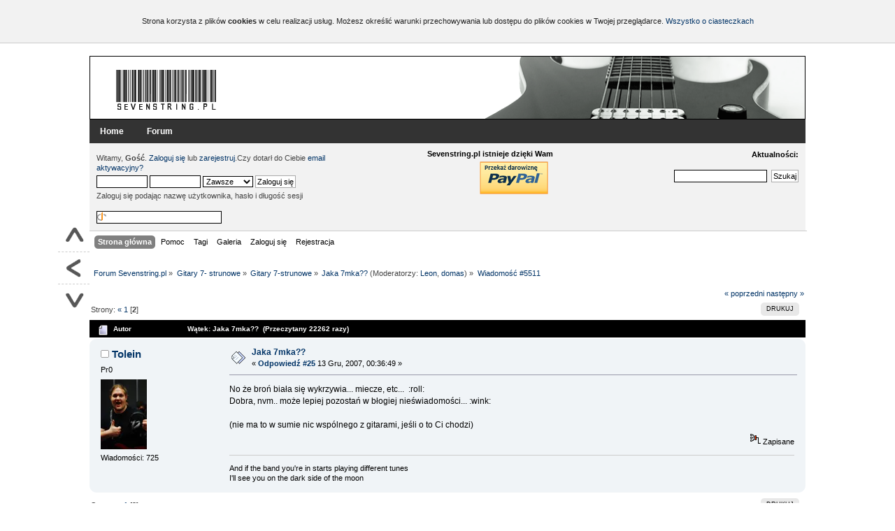

--- FILE ---
content_type: text/html; charset=UTF-8
request_url: http://forum.sevenstring.pl/index.php?topic=318.0;message=5511
body_size: 13345
content:
<!DOCTYPE html PUBLIC "-//W3C//DTD XHTML 1.0 Transitional//EN" "http://www.w3.org/TR/xhtml1/DTD/xhtml1-transitional.dtd">
<html xmlns="http://www.w3.org/1999/xhtml">
<head>
<link rel="stylesheet" type="text/css" href="http://forum.sevenstring.pl/Themes/Sevenstring-20/css/A.index.css,qfin20.pagespeed.cf.8Y8Y8ij8ZK.css"/>
<style media="only screen and (max-width: 800px)">div#wrapper{width:100%;min-width:475px}.donation{display:none}.avatar{display:none}div#upper_section div.user{width:49%}#upper_section div.news{width:50%}div.ads-bottom{display:none}#boardindex_table td.stats,#messageindex td.stats,#unread td.stats{display:none}#messageindex td.subject,#unread td.subject{width:50%}th#rec_stats{display:none}td.lastpost{width:40%}#sb_buttons{display:none}</style>
<style>table.table_list tbody.header td div.cat_bar{margin-bottom:-1px}</style>
<script src="http://ajax.googleapis.com/ajax/libs/jquery/1.9.1/jquery.min.js"></script>
<script src="http://forum.sevenstring.pl/Themes/default,_scripts,_script.js,qfin20+Sevenstring-20,_scripts,_theme.js,qfin20.pagespeed.jc.GlSG4Uq2K_.js"></script><script>eval(mod_pagespeed_OFaLx8zlKw);</script>
<script>eval(mod_pagespeed_769773pT5Q);</script>
<script type="text/javascript">var smf_theme_url="http://forum.sevenstring.pl/Themes/Sevenstring-20";var smf_default_theme_url="http://forum.sevenstring.pl/Themes/default";var smf_images_url="http://forum.sevenstring.pl/Themes/Sevenstring-20/images";var smf_scripturl="http://forum.sevenstring.pl/index.php?PHPSESSID=7392bb206f05fbdd0ea3bde22417611c&amp;";var smf_iso_case_folding=false;var smf_charset="UTF-8";var ajax_notification_text="Ładowanie...";var ajax_notification_cancel_text="Anuluj";</script>
<meta http-equiv="Content-Type" content="text/html; charset=UTF-8"/>
<meta name="description" content="Jaka 7mka??- Forum Sevenstring.pl"/>
<meta name="keywords" content="forum gitarowe, sevenstring, gitara, sevenstring, seven, strun, siedem, ośmiostrunowa, siedmiostrunowa, muzyka,     przystawki, PAS, merlin, struny, metal, wzmacniacz, efekt, low tuning, niski, strój"/>
<title>Jaka 7mka??- Forum Sevenstring.pl</title>
<meta property="og:title" content="Jaka 7mka??- Forum Sevenstring.pl"/>
<meta property="og:site_name" content="Sevenstring.pl"/>
<meta property="og:description" content="Forum gitarowe siedmio, ośmio i więcej strunowców..."/>
<meta name="robots" content="noindex"/>
<link rel="canonical" href="http://forum.sevenstring.pl/index.php?topic=318.25"/>
<link rel="help" href="http://forum.sevenstring.pl/index.php?action=help;PHPSESSID=7392bb206f05fbdd0ea3bde22417611c"/>
<link rel="search" href="http://forum.sevenstring.pl/index.php?action=search;PHPSESSID=7392bb206f05fbdd0ea3bde22417611c"/>
<link rel="contents" href="http://forum.sevenstring.pl/index.php?PHPSESSID=7392bb206f05fbdd0ea3bde22417611c"/>
<link rel="alternate" type="application/rss+xml" title="Forum Sevenstring.pl - RSS" href="http://forum.sevenstring.pl/index.php?type=rss;action=.xml;PHPSESSID=7392bb206f05fbdd0ea3bde22417611c"/>
<link rel="index" href="http://forum.sevenstring.pl/gitary-7-strunowe/?PHPSESSID=7392bb206f05fbdd0ea3bde22417611c"/>
<script src="http://forum.sevenstring.pl/Themes/default/scripts/facebox/jquery.js+facebox.js.pagespeed.jc.qQgekHblUa.js"></script><script>eval(mod_pagespeed_6W_770ksLr);</script>
<script>eval(mod_pagespeed_6ER7Te3hYl);</script>
<style media="screen">#facebox{position:absolute;top:0;left:0;z-index:100;text-align:left}#facebox .popup{position:relative;border:3px solid rgba(0,0,0,0);-webkit-border-radius:5px;-moz-border-radius:5px;border-radius:5px;-webkit-box-shadow:0 0 18px rgba(0,0,0,.4);-moz-box-shadow:0 0 18px rgba(0,0,0,.4);box-shadow:0 0 18px rgba(0,0,0,.4)}#facebox .content{display:table;width:370px;padding:10px;background:#fff;-webkit-border-radius:4px;-moz-border-radius:4px;border-radius:4px}#facebox .content>p:first-child{margin-top:0}#facebox .content>p:last-child{margin-bottom:0}#facebox .close{position:absolute;top:5px;right:5px;padding:2px;background:#fff}#facebox .close img{opacity:.3}#facebox .close:hover img{opacity:1.0}#facebox .loading{text-align:center}#facebox .image{text-align:center}#facebox img{border:0;margin:0}#facebox_overlay{position:fixed;top:0;left:0;height:100%;width:100%}.facebox_hide{z-index:-100}.facebox_overlayBG{background-color:#000;z-index:99}</style>
<script type="text/javascript">jQuery(document).ready(function($){$('a[rel*=facebox]').facebox({loadingImage:'http://forum.sevenstring.pl/Themes/default/scripts/facebox/loading.gif',closeImage:'http://forum.sevenstring.pl/Themes/default/scripts/facebox/closelabel.png',})})
var total_likes_topic=0;var only_first_post=0;function like(msg_id,likes){if(!window.XMLHttpRequest)return true;var likers="list_of_likers_"+msg_id;var boton_like="like_"+msg_id;var boton_unlike="unlike_"+msg_id;ajax_indicator(true);if(!window.XMLHttpRequest)return true;request=new XMLHttpRequest();request.onreadystatechange=function(){if(request.readyState!=4)return;else if(request.responseText!=null&&request.status==200){if(request.responseText.substr(0,6)!="ERROR:"){document.getElementById(likers).style.display="";setInnerHTML(document.getElementById(likers),request.responseText);document.getElementById(boton_like).style.display="none";document.getElementById(boton_unlike).style.display="inline";}else
alert(request.responseText.substr(7));ajax_indicator(false);return true;}else{return false;}}
var url=";ajax;";if(likes!=0)url+="box";request.open("GET",smf_scripturl+"?action=like;topic=318;msg="+msg_id+url,true);request.send(null);return!request;}</script>
<style id="editor_css">.editor{width:100%;max-width:100%;min-width:100%}.editor,.rich_editor_frame{border:1px solid gray;padding:2px!important;margin:0}.rich_editor_frame{background:#fff}.richedit_resize{height:5px;font-size:0;background:#eee url(Themes/default/images/bbc/xresize-handle.gif.pagespeed.ic.Ne55qSyNtZ.webp) no-repeat 50% 1px;border:1px solid #ddd;border-top-width:0;cursor:s-resize;width:100%;padding:0 2px}</style>
<script type="text/javascript">var smf_smileys_url='http://forum.sevenstring.pl/Smileys/classic';var oEditorStrings={wont_work:'Twoja przeglądarka nie obsługuję zaawansowanego edytora tekstu.',func_disabled:'Twoja przeglądarka nie współpracuje z tą funkcją.',prompt_text_email:'Wpisz adres email.',prompt_text_ftp:'Wpisz adres ftp.',prompt_text_url:'Wpisz adres URL.',prompt_text_img:'Wpisz lokalizację obrazka'}</script>
<script type="text/javascript" src="http://forum.sevenstring.pl/Themes/default/scripts/editor.js,qfin20.pagespeed.jm.NAkGlXVy0m.js"></script>
<link href="http://forum.sevenstring.pl/android-app://com.quoord.tapatalkpro.activity/tapatalk/forum.sevenstring.pl/?location=topic&amp;fid=41&amp;tid=318&amp;perpage=25&amp;page=0.96153846153846&amp;channel=google-indexing" rel="alternate"/>
<link href="http://forum.sevenstring.pl/ios-app://307880732/tapatalk/forum.sevenstring.pl/?location=topic&amp;fid=41&amp;tid=318&amp;perpage=25&amp;page=0.96153846153846&amp;channel=google-indexing" rel="alternate"/>
<link href="https://groups.tapatalk-cdn.com/static/manifest/manifest.json" rel="manifest">
<meta name="apple-itunes-app" content="app-id=307880732, affiliate-data=at=10lR7C, app-argument=tapatalk://forum.sevenstring.pl/?location=topic&fid=41&tid=318&perpage=25&page=0.96153846153846"/>
<script type="text/javascript">var smf_avatarMaxWidth=100;var smf_avatarMaxHeight=100;window.addEventListener("load",smf_avatarResize,false);</script>
</head>
<body><div id="cookie-bar"><p>Strona korzysta z plików <strong>cookies</strong> w celu realizacji usług. Możesz określić warunki przechowywania lub dostępu do plików cookies w Twojej przeglądarce.
<a href="http://wszystkoociasteczkach.pl/">Wszystko o ciasteczkach </a> </p>
</div><div id="wrapper">
<div style="text-align:center; padding:auto ; margin: -7px auto 5px auto;">
</div>
<div id="p-head" class="nofloat">
<div class="branding">
<h1 id="logo"><a href="http://forum.sevenstring.pl//" title="Forum Sevenstring.pl">Forum Sevenstring.pl</a></h1>
</div>
</div>
<div id="main-navigation" class="nofloat">
<div id="primary-menu" class="last">
<ul class="links"><li class="menu-61 active-trail first active"><a href="http://forum.sevenstring.pl/" class="active">Home</a></li>
<li><a href="http://forum.sevenstring.pl">Forum</a></li>
</ul>	</div>
</div>
<div id="header"><div>
<div id="upper_section" class="middletext">
<div class="user">
<script type="text/javascript" src="http://forum.sevenstring.pl/Themes/default/scripts/sha1.js.pagespeed.jm.nD5dkCcp-0.js"></script>
<form id="guest_form" action="http://forum.sevenstring.pl/index.php?action=login2;PHPSESSID=7392bb206f05fbdd0ea3bde22417611c" method="post" accept-charset="UTF-8" onsubmit="hashLoginPassword(this, '773dd0e6a5c266a537e16ecf8a4c662f');">
<div class="info">Witamy, <strong>Gość</strong>. <a href="http://forum.sevenstring.pl/index.php?action=login;PHPSESSID=7392bb206f05fbdd0ea3bde22417611c">Zaloguj się</a> lub <a href="http://forum.sevenstring.pl/index.php?action=register;PHPSESSID=7392bb206f05fbdd0ea3bde22417611c">zarejestruj</a>.Czy dotarł do Ciebie <a href="http://forum.sevenstring.pl/index.php?action=activate;PHPSESSID=7392bb206f05fbdd0ea3bde22417611c">email aktywacyjny?</a></div>
<input type="text" name="user" size="10" class="input_text"/>
<input type="password" name="passwrd" size="10" class="input_password"/>
<select name="cookielength">
<option value="60">1 Godzina</option>
<option value="1440">1 Dzień</option>
<option value="10080">1 Tydzień</option>
<option value="43200">1 Miesiąc</option>
<option value="-1" selected="selected">Zawsze</option>
</select>
<input type="submit" value="Zaloguj się" class="button_submit"/><br/>
<div class="info">Zaloguj się podając nazwę użytkownika, hasło i długość sesji</div>
<br/><input type="text" name="openid_identifier" id="openid_url" size="25" class="input_text openid_login"/>
<input type="hidden" name="hash_passwrd" value=""/><input type="hidden" name="a140c9d524a5" value="773dd0e6a5c266a537e16ecf8a4c662f"/>
</form>
</div><div class="donation"><h4 class="small">Sevenstring.pl istnieje dzięki Wam </h4>
<form action="https://www.paypal.com/cgi-bin/webscr" method="post">
<input type="hidden" name="cmd" value="_s-xclick">
<input type="hidden" name="encrypted" value="-----BEGIN [base64]/[base64]/gmyT7/OZ4o6/htkVvYvgZafJGOz+Zk5v03ePRYprV0p/[base64]/ETMS1ycjtkpkvjXZe9k+6CieLuLsPumsJ7QC1odNz3sJiCbs2wC0nLE0uLGaEtXynIgRqIddYCHx88pb5HTXv4SZeuv0Rqq4+axW9PLAAATU8w04qqjaSXgbGLP3NmohqM6bV9kZZwZLR/klDaQGo1u9uDb9lr4Yn+rBQIDAQABo4HuMIHrMB0GA1UdDgQWBBSWn3y7xm8XvVk/UtcKG+wQ1mSUazCBuwYDVR0jBIGzMIGwgBSWn3y7xm8XvVk/[base64]/zANBgkqhkiG9w0BAQUFAAOBgQCBXzpWmoBa5e9fo6ujionW1hUhPkOBakTr3YCDjbYfvJEiv/2P+IobhOGJr85+XHhN0v4gUkEDI8r2/rNk1m0GA8HKddvTjyGw/XqXa+LSTlDYkqI8OwR8GEYj4efEtcRpRYBxV8KxAW93YDWzFGvruKnnLbDAF6VR5w/[base64]/y48PaT6S0jZ0jXLFQYyKqiCqgrWevhJRWQWtCS+fMKc4nigPivRquhI9F5orqL57kDu5FRfetbHq6dWtVrFhxcPWv5v5ej0/QzA85OInMUGVZPQvN5ojzmX0EBoMa8fNQ03F/3AnZJlOosa3Qh1pTuF6Ahyvw5rTtw==-----END PKCS7-----
">
<input type="image" src="http://forum.sevenstring.pl/Themes/Sevenstring-20/images/xpaypal.png.pagespeed.ic.UKf0Ii5MzR.webp" border="0" name="submit" alt="PayPal - pÅ‚aÄ‡ wygodnie i bezpiecznie" style="border:none;background-color:transparent;">
<img alt="" border="0" src="https://www.paypal.com/pl_PL/i/scr/pixel.gif" width="1" height="1">
</form>
</div>
<div class="news normaltext"> <div class="news-container">
<h2>Aktualności: </h2>
<p></p></div>
<form id="search_form" action="http://forum.sevenstring.pl/index.php?action=search2;PHPSESSID=7392bb206f05fbdd0ea3bde22417611c" method="post" accept-charset="UTF-8">
<input type="text" name="search" value="" class="input_text"/>&nbsp;
<input type="submit" name="submit" value="Szukaj" class="button_submit"/>
<input type="hidden" name="advanced" value="0"/>
<input type="hidden" name="topic" value="318"/></form>
</div>
</div>
<script type="text/javascript">var oMainHeaderToggle=new smc_Toggle({bToggleEnabled:true,bCurrentlyCollapsed:false,aSwappableContainers:['upper_section'],aSwapImages:[{sId:'upshrink',srcExpanded:smf_images_url+'/upshrink.png',altExpanded:'Zmniejsz lub zwiększ nagłówek.',srcCollapsed:smf_images_url+'/upshrink2.png',altCollapsed:'Zmniejsz lub zwiększ nagłówek.'}],oThemeOptions:{bUseThemeSettings:false,sOptionName:'collapse_header',sSessionVar:'a140c9d524a5',sSessionId:'773dd0e6a5c266a537e16ecf8a4c662f'},oCookieOptions:{bUseCookie:true,sCookieName:'upshrink'}});</script>
<div id="main_menu">
<ul class="dropmenu" id="menu_nav">
<li id="button_home">
<a class="active firstlevel" href="http://forum.sevenstring.pl/index.php?PHPSESSID=7392bb206f05fbdd0ea3bde22417611c">
<span class="last firstlevel">Strona główna</span>
</a>
</li>
<li id="button_help">
<a class="firstlevel" href="http://forum.sevenstring.pl/index.php?action=help;PHPSESSID=7392bb206f05fbdd0ea3bde22417611c">
<span class="firstlevel">Pomoc</span>
</a>
</li>
<li id="button_tags">
<a class="firstlevel" href="http://forum.sevenstring.pl/index.php?action=tags;PHPSESSID=7392bb206f05fbdd0ea3bde22417611c">
<span class="firstlevel">Tagi</span>
</a>
</li>
<li id="button_media">
<a class="firstlevel" href="http://forum.sevenstring.pl/index.php?action=media;PHPSESSID=7392bb206f05fbdd0ea3bde22417611c">
<span class="firstlevel">Galeria</span>
</a>
</li>
<li id="button_login">
<a class="firstlevel" href="http://forum.sevenstring.pl/index.php?action=login;PHPSESSID=7392bb206f05fbdd0ea3bde22417611c">
<span class="firstlevel">Zaloguj się</span>
</a>
</li>
<li id="button_register">
<a class="firstlevel" href="http://forum.sevenstring.pl/index.php?action=register;PHPSESSID=7392bb206f05fbdd0ea3bde22417611c">
<span class="last firstlevel">Rejestracja</span>
</a>
</li>
</ul>
</div>
<br class="clear"/>
</div></div>
<div id="content_section"><div class="frame">
<div id="main_content_section">
<div class="navigate_section">
<ul>
<li>
<a href="http://forum.sevenstring.pl/index.php?PHPSESSID=7392bb206f05fbdd0ea3bde22417611c"><span>Forum Sevenstring.pl</span></a> &#187;
</li>
<li>
<a href="http://forum.sevenstring.pl/index.php?PHPSESSID=7392bb206f05fbdd0ea3bde22417611c#c1"><span>Gitary 7- strunowe</span></a> &#187;
</li>
<li>
<a href="http://forum.sevenstring.pl/gitary-7-strunowe/?PHPSESSID=7392bb206f05fbdd0ea3bde22417611c"><span>Gitary 7-strunowe</span></a> &#187;
</li>
<li>
<a href="http://forum.sevenstring.pl/index.php?topic=318.0;PHPSESSID=7392bb206f05fbdd0ea3bde22417611c"><span>Jaka 7mka??</span></a> (Moderatorzy: <a href="http://forum.sevenstring.pl/index.php?action=profile;u=9;PHPSESSID=7392bb206f05fbdd0ea3bde22417611c" title="Moderator działu">Leon</a>, <a href="http://forum.sevenstring.pl/index.php?action=profile;u=560;PHPSESSID=7392bb206f05fbdd0ea3bde22417611c" title="Moderator działu">domas</a>) &#187;
</li>
<li class="last">
<a href="http://forum.sevenstring.pl/index.php?topic=318;message=5511;PHPSESSID=7392bb206f05fbdd0ea3bde22417611c"><span>Wiadomość #5511</span></a>
</li>
</ul>
</div>
<div id="float-nav">
<a href="#p-head" id="up">Do góry</a>
<a href="javascript:history.back()" id="back">Powrót</a>
<a href="#lastPost" id="down">Na dół</a>
</div>
<a id="top"></a>
<a id="msg5511"></a>
<div class="pagesection">
<div class="nextlinks"><a href="http://forum.sevenstring.pl/index.php?topic=318.0;prev_next=prev;PHPSESSID=7392bb206f05fbdd0ea3bde22417611c#new">&laquo; poprzedni</a> <a href="http://forum.sevenstring.pl/index.php?topic=318.0;prev_next=next;PHPSESSID=7392bb206f05fbdd0ea3bde22417611c#new">następny &raquo;</a></div>
<div class="buttonlist floatright">
<ul>
<li><a class="button_strip_print" href="http://forum.sevenstring.pl/index.php?action=printpage;topic=318.0;PHPSESSID=7392bb206f05fbdd0ea3bde22417611c" rel="new_win nofollow"><span class="last">Drukuj</span></a></li>
</ul>
</div>
<div class="pagelinks floatleft">Strony: <a class="navPages" href="http://forum.sevenstring.pl/index.php?topic=318.0;PHPSESSID=7392bb206f05fbdd0ea3bde22417611c">&laquo;</a> <a class="navPages" href="http://forum.sevenstring.pl/index.php?topic=318.0;PHPSESSID=7392bb206f05fbdd0ea3bde22417611c">1</a> [<strong>2</strong>] </div>
</div>
<div id="forumposts">
<div class="cat_bar">
<h3 class="catbg">
<img src="[data-uri]" align="bottom" alt=""/>
<span id="author">Autor</span>
Wątek: Jaka 7mka?? &nbsp;(Przeczytany 22262 razy)
</h3>
</div>
<form action="http://forum.sevenstring.pl/index.php?action=quickmod2;topic=318.25;PHPSESSID=7392bb206f05fbdd0ea3bde22417611c" method="post" accept-charset="UTF-8" name="quickModForm" id="quickModForm" style="margin: 0;" onsubmit="return oQuickModify.bInEditMode ? oQuickModify.modifySave('773dd0e6a5c266a537e16ecf8a4c662f', 'a140c9d524a5') : false">
<div id="ajax_quick_reply_top" style="display:none;"></div>
<div class="windowbg2">
<span class="topslice"><span></span></span>
<div class="post_wrapper">
<div class="poster">
<h4>
<img src="[data-uri]" alt="Offline"/>
<a href="http://forum.sevenstring.pl/index.php?action=profile;u=407;PHPSESSID=7392bb206f05fbdd0ea3bde22417611c" title="Zobacz profil Tolein">Tolein</a>
</h4>
<ul class="reset smalltext" id="msg_5511_extra_info">
<li class="postgroup">Pr0</li>
<li class="avatar">
<a href="http://forum.sevenstring.pl/index.php?action=profile;u=407;PHPSESSID=7392bb206f05fbdd0ea3bde22417611c">
<img class="avatar" src="[data-uri]" alt=""/>
</a>
</li>
<li class="postcount">Wiadomości: 725</li>
<li class="profile">
<ul>
</ul>
</li>
</ul>
</div>
<div class="postarea">
<div class="flow_hidden">
<div class="keyinfo">
<div class="messageicon">
<img src="[data-uri]" alt=""/>
</div>
<h5 id="subject_5511">
<a href="http://forum.sevenstring.pl/index.php?topic=318.msg5511;PHPSESSID=7392bb206f05fbdd0ea3bde22417611c#msg5511" rel="nofollow">Jaka 7mka??</a>
</h5>
<div class="smalltext">&#171; <strong><a href="http://forum.sevenstring.pl/index.php?topic=318.0;message=5511;PHPSESSID=7392bb206f05fbdd0ea3bde22417611c">Odpowiedź #25</a></strong> 13 Gru, 2007, 00:36:49 &#187;</div>
<div id="msg_5511_quick_mod"></div>
</div>
</div>
<div class="post">
<div class="inner" id="msg_5511">No że broń biała się wykrzywia... miecze, etc... &nbsp;:roll: <br/>Dobra, nvm.. może lepiej pozostań w błogiej nieświadomości... :wink:<br/><br/>(nie ma to w sumie nic wspólnego z gitarami, jeśli o to Ci chodzi)</div>
</div>
</div>
<div class="moderatorbar">
<div class="smalltext modified" id="modified_5511">
</div>
<div class="smalltext reportlinks">
<img src="[data-uri]" alt=""/>
Zapisane
</div>
<span id="list_of_likers_5511"></span>
<div class="signature" id="msg_5511_signature">And if the band you're in starts playing different tunes<br/>I'll see you on the dark side of the moon</div>
</div>
</div>
<span class="botslice"><span></span></span>
</div>
<hr class="post_separator"/>
<div id="ajax_quick_reply_bottom" style="display:none;"></div>
</form>
</div>
<a id="lastPost"></a>
<div class="pagesection">
<div class="buttonlist floatright">
<ul>
<li><a class="button_strip_print" href="http://forum.sevenstring.pl/index.php?action=printpage;topic=318.0;PHPSESSID=7392bb206f05fbdd0ea3bde22417611c" rel="new_win nofollow"><span class="last">Drukuj</span></a></li>
</ul>
</div>
<div class="pagelinks floatleft">Strony: <a class="navPages" href="http://forum.sevenstring.pl/index.php?topic=318.0;PHPSESSID=7392bb206f05fbdd0ea3bde22417611c">&laquo;</a> <a class="navPages" href="http://forum.sevenstring.pl/index.php?topic=318.0;PHPSESSID=7392bb206f05fbdd0ea3bde22417611c">1</a> [<strong>2</strong>] </div>
<div class="nextlinks_bottom"><a href="http://forum.sevenstring.pl/index.php?topic=318.0;prev_next=prev;PHPSESSID=7392bb206f05fbdd0ea3bde22417611c#new">&laquo; poprzedni</a> <a href="http://forum.sevenstring.pl/index.php?topic=318.0;prev_next=next;PHPSESSID=7392bb206f05fbdd0ea3bde22417611c#new">następny &raquo;</a></div>
</div>
<div class="navigate_section">
<ul>
<li>
<a href="http://forum.sevenstring.pl/index.php?PHPSESSID=7392bb206f05fbdd0ea3bde22417611c"><span>Forum Sevenstring.pl</span></a> &#187;
</li>
<li>
<a href="http://forum.sevenstring.pl/index.php?PHPSESSID=7392bb206f05fbdd0ea3bde22417611c#c1"><span>Gitary 7- strunowe</span></a> &#187;
</li>
<li>
<a href="http://forum.sevenstring.pl/gitary-7-strunowe/?PHPSESSID=7392bb206f05fbdd0ea3bde22417611c"><span>Gitary 7-strunowe</span></a> &#187;
</li>
<li>
<a href="http://forum.sevenstring.pl/index.php?topic=318.0;PHPSESSID=7392bb206f05fbdd0ea3bde22417611c"><span>Jaka 7mka??</span></a> (Moderatorzy: <a href="http://forum.sevenstring.pl/index.php?action=profile;u=9;PHPSESSID=7392bb206f05fbdd0ea3bde22417611c" title="Moderator działu">Leon</a>, <a href="http://forum.sevenstring.pl/index.php?action=profile;u=560;PHPSESSID=7392bb206f05fbdd0ea3bde22417611c" title="Moderator działu">domas</a>) &#187;
</li>
<li class="last">
<a href="http://forum.sevenstring.pl/index.php?topic=318;message=5511;PHPSESSID=7392bb206f05fbdd0ea3bde22417611c"><span>Wiadomość #5511</span></a>
</li>
</ul>
</div>
<div id="moderationbuttons"></div>
<div class="plainbox" id="display_jump_to">&nbsp;</div>
<br class="clear"/>
<div class="cat_bar">
<h3 class="catbg">Related Topics</h3>
</div>
<div class="tborder topic_table" id="messageindex">
<table class="table_grid" cellspacing="0">
<thead>
<tr class="catbg">
<th scope="col" class="smalltext first_th" width="8%" colspan="2">&nbsp;</th>
<th scope="col" class="smalltext">Temat / Zaczęty przez</th>
<th scope="col" class="smalltext center" width="14%">Odpowiedzi</th>
<th scope="col" class="smalltext last_th" width="22%">Ostatnia wiadomość</th>
</tr>
</thead>
<tbody>
<tr>
<td class="icon1 windowbg">
<img src="[data-uri]" alt=""/>
</td>
<td class="icon2 windowbg">
<img src="[data-uri]" alt=""/>
</td>
<td class="subject windowbg2">
<div>
<span id="msg_153166"><a href="http://forum.sevenstring.pl/index.php?topic=11484.0;PHPSESSID=7392bb206f05fbdd0ea3bde22417611c">Przyzwoita 7mka do 2000-2500 (nie dla mnie :D)</a></span>
<p>Zaczęty przez <a href="http://forum.sevenstring.pl/index.php?action=profile;u=2463;PHPSESSID=7392bb206f05fbdd0ea3bde22417611c" title="Zobacz profil Tribunal">Tribunal</a>
<small id="pages153166">&#171; <a href="http://forum.sevenstring.pl/index.php?topic=11484.0;PHPSESSID=7392bb206f05fbdd0ea3bde22417611c">1</a> <a href="http://forum.sevenstring.pl/index.php?topic=11484.25;PHPSESSID=7392bb206f05fbdd0ea3bde22417611c">2</a> &#187;</small>
<small><a href="http://forum.sevenstring.pl/gitary-7-strunowe/?PHPSESSID=7392bb206f05fbdd0ea3bde22417611c">Gitary 7-strunowe</a></small>
</p>
</div>
</td>
<td class="stats windowbg">
26 Odpowiedzi
<br/>
14088 Wyświetleń
</td>
<td class="lastpost windowbg2">
<a href="http://forum.sevenstring.pl/index.php?topic=11484.msg153779;PHPSESSID=7392bb206f05fbdd0ea3bde22417611c#new"><img src="[data-uri]" alt="Ostatnia wiadomość" title="Ostatnia wiadomość"/></a>
28 Lip, 2011, 10:59:19<br/>
wysłana przez <a href="http://forum.sevenstring.pl/index.php?action=profile;u=2419;PHPSESSID=7392bb206f05fbdd0ea3bde22417611c">lewys777</a>
</td>
</tr>
<tr>
<td class="icon1 windowbg">
<img src="[data-uri]" alt=""/>
</td>
<td class="icon2 windowbg">
<img src="[data-uri]" alt=""/>
</td>
<td class="subject windowbg2">
<div>
<span id="msg_218473"><a href="http://forum.sevenstring.pl/index.php?topic=15013.0;PHPSESSID=7392bb206f05fbdd0ea3bde22417611c">6tka Schecter czy 7mka Flame?</a></span>
<p>Zaczęty przez <a href="http://forum.sevenstring.pl/index.php?action=profile;u=3140;PHPSESSID=7392bb206f05fbdd0ea3bde22417611c" title="Zobacz profil Tarlachan">Tarlachan</a>
<small id="pages218473"></small>
<small><a href="http://forum.sevenstring.pl/gitary-7-strunowe/?PHPSESSID=7392bb206f05fbdd0ea3bde22417611c">Gitary 7-strunowe</a></small>
</p>
</div>
</td>
<td class="stats windowbg">
16 Odpowiedzi
<br/>
7125 Wyświetleń
</td>
<td class="lastpost windowbg2">
<a href="http://forum.sevenstring.pl/index.php?topic=15013.msg218621;PHPSESSID=7392bb206f05fbdd0ea3bde22417611c#new"><img src="[data-uri]" alt="Ostatnia wiadomość" title="Ostatnia wiadomość"/></a>
20 Maj, 2012, 21:53:21<br/>
wysłana przez <a href="http://forum.sevenstring.pl/index.php?action=profile;u=2908;PHPSESSID=7392bb206f05fbdd0ea3bde22417611c">CmnD</a>
</td>
</tr>
<tr>
<td class="icon1 windowbg">
<img src="[data-uri]" alt=""/>
</td>
<td class="icon2 windowbg">
<img src="[data-uri]" alt=""/>
</td>
<td class="subject windowbg2">
<div>
<span id="msg_218474"><a href="http://forum.sevenstring.pl/index.php?topic=15014.0;PHPSESSID=7392bb206f05fbdd0ea3bde22417611c">6tka Schecter czy 7mka Flame?</a></span>
<p>Zaczęty przez <a href="http://forum.sevenstring.pl/index.php?action=profile;u=3140;PHPSESSID=7392bb206f05fbdd0ea3bde22417611c" title="Zobacz profil Tarlachan">Tarlachan</a>
<small id="pages218474"></small>
<small><a href="http://forum.sevenstring.pl/gitary-barytonowe-i-inne/?PHPSESSID=7392bb206f05fbdd0ea3bde22417611c">Gitary barytonowe i inne</a></small>
</p>
</div>
</td>
<td class="stats windowbg">
6 Odpowiedzi
<br/>
4221 Wyświetleń
</td>
<td class="lastpost windowbg2">
<a href="http://forum.sevenstring.pl/index.php?topic=15014.msg218906;PHPSESSID=7392bb206f05fbdd0ea3bde22417611c#new"><img src="[data-uri]" alt="Ostatnia wiadomość" title="Ostatnia wiadomość"/></a>
22 Maj, 2012, 10:55:09<br/>
wysłana przez <a href="http://forum.sevenstring.pl/index.php?action=profile;u=2799;PHPSESSID=7392bb206f05fbdd0ea3bde22417611c">glowa-glowa</a>
</td>
</tr>
<tr>
<td class="icon1 windowbg">
<img src="[data-uri]" alt=""/>
</td>
<td class="icon2 windowbg">
<img src="[data-uri]" alt=""/>
</td>
<td class="subject windowbg2">
<div>
<span id="msg_269345"><a href="http://forum.sevenstring.pl/index.php?topic=18210.0;PHPSESSID=7392bb206f05fbdd0ea3bde22417611c">Pierwsza w życiu 7mka - co i za ile? </a></span>
<p>Zaczęty przez <a href="http://forum.sevenstring.pl/index.php?action=profile;u=3770;PHPSESSID=7392bb206f05fbdd0ea3bde22417611c" title="Zobacz profil gos.sebastian">gos.sebastian</a>
<small id="pages269345">&#171; <a href="http://forum.sevenstring.pl/index.php?topic=18210.0;PHPSESSID=7392bb206f05fbdd0ea3bde22417611c">1</a> <a href="http://forum.sevenstring.pl/index.php?topic=18210.25;PHPSESSID=7392bb206f05fbdd0ea3bde22417611c">2</a> <a href="http://forum.sevenstring.pl/index.php?topic=18210.50;PHPSESSID=7392bb206f05fbdd0ea3bde22417611c">3</a> &#187;</small>
<small><a href="http://forum.sevenstring.pl/gitary-7-strunowe/?PHPSESSID=7392bb206f05fbdd0ea3bde22417611c">Gitary 7-strunowe</a></small>
</p>
</div>
</td>
<td class="stats windowbg">
56 Odpowiedzi
<br/>
22344 Wyświetleń
</td>
<td class="lastpost windowbg2">
<a href="http://forum.sevenstring.pl/index.php?topic=18210.msg270250;PHPSESSID=7392bb206f05fbdd0ea3bde22417611c#new"><img src="[data-uri]" alt="Ostatnia wiadomość" title="Ostatnia wiadomość"/></a>
09 Lut, 2013, 19:29:06<br/>
wysłana przez <a href="http://forum.sevenstring.pl/index.php?action=profile;u=2733;PHPSESSID=7392bb206f05fbdd0ea3bde22417611c">wiaderny</a>
</td>
</tr>
<tr>
<td class="icon1 windowbg">
<img src="[data-uri]" alt=""/>
</td>
<td class="icon2 windowbg">
<img src="[data-uri]" alt=""/>
</td>
<td class="subject windowbg2">
<div>
<span id="msg_417610"><a href="http://forum.sevenstring.pl/index.php?topic=31282.0;PHPSESSID=7392bb206f05fbdd0ea3bde22417611c">7mka z ruchomym mostem do ok. 1500 zł</a></span>
<p>Zaczęty przez <a href="http://forum.sevenstring.pl/index.php?action=profile;u=9553;PHPSESSID=7392bb206f05fbdd0ea3bde22417611c" title="Zobacz profil cdigitus">cdigitus</a>
<small id="pages417610"></small>
<small><a href="http://forum.sevenstring.pl/gitary-7-strunowe/?PHPSESSID=7392bb206f05fbdd0ea3bde22417611c">Gitary 7-strunowe</a></small>
</p>
</div>
</td>
<td class="stats windowbg">
6 Odpowiedzi
<br/>
4992 Wyświetleń
</td>
<td class="lastpost windowbg2">
<a href="http://forum.sevenstring.pl/index.php?topic=31282.msg417774;PHPSESSID=7392bb206f05fbdd0ea3bde22417611c#new"><img src="[data-uri]" alt="Ostatnia wiadomość" title="Ostatnia wiadomość"/></a>
23 Lut, 2017, 11:17:41<br/>
wysłana przez <a href="http://forum.sevenstring.pl/index.php?action=profile;u=9553;PHPSESSID=7392bb206f05fbdd0ea3bde22417611c">cdigitus</a>
</td>
</tr>
</table>
</div><br/>
<script type="text/javascript" src="http://forum.sevenstring.pl/Themes/default/scripts/topic.js.pagespeed.jm.MVkv06j2IS.js"></script>
<script type="text/javascript">var oQuickReply=new QuickReply({bDefaultCollapsed:false,bViewNewestFirst:0,iTopicId:318,iStart:25,sScriptUrl:smf_scripturl,sImagesUrl:"http://forum.sevenstring.pl/Themes/Sevenstring-20/images",sContainerId:"quickReplyOptions",sImageId:"quickReplyExpand",sImageCollapsed:"collapse.gif",sImageExpanded:"expand.gif",sJumpAnchor:"quickreply"});if('XMLHttpRequest'in window){var oQuickModify=new QuickModify({sScriptUrl:smf_scripturl,bShowModify:true,iTopicId:318,sTemplateBodyEdit:'\n\t\t\t\t\t\t\t\t<div id="quick_edit_body_container" style="width: 90%">\n\t\t\t\t\t\t\t\t\t<div id="error_box" style="padding: 4px;" class="error"><'+'/div>\n\t\t\t\t\t\t\t\t\t<textarea class="editor" name="message" rows="12" style="width: 100%; margin-bottom: 10px;" tabindex="1">%body%<'+'/textarea><br />\n\t\t\t\t\t\t\t\t\t<input type="hidden" name="a140c9d524a5" value="773dd0e6a5c266a537e16ecf8a4c662f" />\n\t\t\t\t\t\t\t\t\t<input type="hidden" name="topic" value="318" />\n\t\t\t\t\t\t\t\t\t<input type="hidden" name="msg" value="%msg_id%" />\n\t\t\t\t\t\t\t\t\t<div class="righttext">\n\t\t\t\t\t\t\t\t\t\t<input type="submit" name="post" value="Zapisz" tabindex="2" onclick="return oQuickModify.modifySave(\'773dd0e6a5c266a537e16ecf8a4c662f\', \'a140c9d524a5\');" accesskey="s" class="button_submit" />&nbsp;&nbsp;<input type="submit" name="cancel" value="Anuluj" tabindex="3" onclick="return oQuickModify.modifyCancel();" class="button_submit" />\n\t\t\t\t\t\t\t\t\t<'+'/div>\n\t\t\t\t\t\t\t\t<'+'/div>',sTemplateSubjectEdit:'<input type="text" style="width: 90%;" name="subject" value="%subject%" size="80" maxlength="80" tabindex="4" class="input_text" />',sTemplateBodyNormal:'%body%',sTemplateSubjectNormal:'<a hr'+'ef="http://forum.sevenstring.pl/index.php?PHPSESSID=7392bb206f05fbdd0ea3bde22417611c&amp;'+'?topic=318.msg%msg_id%#msg%msg_id%" rel="nofollow">%subject%<'+'/a>',sTemplateTopSubject:'Wątek: %subject% &nbsp;(Przeczytany 22262 razy)',sErrorBorderStyle:'1px solid red'});aJumpTo[aJumpTo.length]=new JumpTo({sContainerId:"display_jump_to",sJumpToTemplate:"<label class=\"smalltext\" for=\"%select_id%\">Skocz do:<"+"/label> %dropdown_list%",iCurBoardId:41,iCurBoardChildLevel:0,sCurBoardName:"Gitary 7-strunowe",sBoardChildLevelIndicator:"==",sBoardPrefix:"=> ",sCatSeparator:"-----------------------------",sCatPrefix:"",sGoButtonLabel:"Idź"});aIconLists[aIconLists.length]=new IconList({sBackReference:"aIconLists["+aIconLists.length+"]",sIconIdPrefix:"msg_icon_",sScriptUrl:smf_scripturl,bShowModify:true,iBoardId:41,iTopicId:318,sSessionId:"773dd0e6a5c266a537e16ecf8a4c662f",sSessionVar:"a140c9d524a5",sLabelIconList:"Ikona wiadomości",sBoxBackground:"transparent",sBoxBackgroundHover:"#ffffff",iBoxBorderWidthHover:1,sBoxBorderColorHover:"#adadad",sContainerBackground:"#ffffff",sContainerBorder:"1px solid #adadad",sItemBorder:"1px solid #ffffff",sItemBorderHover:"1px dotted gray",sItemBackground:"transparent",sItemBackgroundHover:"#e0e0f0"});}</script>
<script type="text/javascript">!window.jQuery&&document.write(unescape('%3Cscript src="http://code.jquery.com/jquery.min.js"%3E%3C/script%3E'));jQuery.noConflict();</script>
<script type="text/javascript" src="http://forum.sevenstring.pl/Themes/default/scripts/sisyphus.min.js.pagespeed.jm.AX1zHb-DXM.js"></script>
<script type="text/javascript">jQuery(document).ready(function(){jQuery("#postmodify").sisyphus();});</script>
</div>
</div></div>
<div id="footer_section">
<ul class="reset">
<li class="copyright">
<span class="smalltext" style="display: inline; visibility: visible; font-family: Verdana, Arial, sans-serif;"><a href="http://forum.sevenstring.pl/index.php?action=credits;PHPSESSID=7392bb206f05fbdd0ea3bde22417611c" title="Simple Machines Forum" target="_blank" class="new_win">SMF 2.0.19</a> |
<a href="http://www.simplemachines.org/about/smf/license.php" title="License" target="_blank" class="new_win">SMF &copy; 2011</a>, <a href="http://www.simplemachines.org" title="Simple Machines" target="_blank" class="new_win">Simple Machines</a><br/><a href="http://www.createaforum.com" target="_blank">Simple Audio Video Embedder</a> | <a href="http://www.smfpacks.com" title="SMFPacks home of SMFPacks Alerts Pro and other premium and free mods for SMF">Powered by SMFPacks Alerts Pro Mod</a> | <a href="http://www.smfpacks.com" title="SMFPacks home of SMFPacks Mentions Pro and other premium and free mods for SMF">Powered by SMFPacks Mentions Pro Mod</a>
</span></li>
<li><a id="button_xhtml" href="http://validator.w3.org/check?uri=referer" target="_blank" class="new_win" title="Prawidłowy XHTML 1.0!"><span>XHTML</span></a></li>
<li><a id="button_rss" href="http://forum.sevenstring.pl/index.php?action=.xml;type=rss;PHPSESSID=7392bb206f05fbdd0ea3bde22417611c" class="new_win"><span>RSS</span></a></li>
<li class="last"><a id="button_wap2" href="http://forum.sevenstring.pl/index.php?wap2;PHPSESSID=7392bb206f05fbdd0ea3bde22417611c" class="new_win"><span>WAP2</span></a></li>
</ul>
<p>Strona wygenerowana w 0.114 sekund z 28 zapytaniami.</p>
</div></div>
</body></html>

--- FILE ---
content_type: text/css
request_url: http://forum.sevenstring.pl/Themes/Sevenstring-20/css/A.index.css,qfin20.pagespeed.cf.8Y8Y8ij8ZK.css
body_size: 10607
content:
body{background:#fff none repeat scroll 0 0;font:78%/130% "Verdana","Arial","Helvetica",sans-serif;margin:0 auto;padding:15px 0}#leaderboard div.content{margin:0;float:left;margin-right:9px;padding:0;text-align:center}h1#logo a{display:block;width:188px;height:84px;background:url(http://forum.sevenstring.pl/Themes/Sevenstring-20/images/xlogo_white.png.pagespeed.ic.QdwAsVQNAi.webp) no-repeat;text-indent:-9999px;margin:5px 0 0 15px}#logo a{color:#222;text-decoration:none}div.nofloat{float:none;clear:both;margin-right:0}div.branding{border:1px solid #000;background:#fff url(http://forum.sevenstring.pl/Themes/Sevenstring-20/images/xlogo_right_white.gif.pagespeed.ic.21VuOc3TYV.webp) no-repeat right}#main-navigation{background:#333;height:34px;margin:0;padding:0}#primary-menu ul.links{margin:9px 0 7px;float:left;padding:0}ul.links li{display:inline;list-style-type:none}#primary-menu ul.links li{margin:0;padding:0}#primary-menu ul.links li a{text-decoration:none;font-weight:bold;color:#fff;background:#333;padding:9px 15px 9px}#primary-menu ul.links li a:hover{color:#fff}#primary-menu ul.links li a:hover{color:#fff;background:#666}#float-nav{position:fixed;margin:-45px;top:50%;width:45px;height:135px;z-index:100;border-radius:5px}#float-nav a{text-indent:-9999px;clear:left;display:block;width:45px;height:45px;background:url(http://forum.sevenstring.pl/Themes/Sevenstring-20/images/xright_nav.png.pagespeed.ic.7OqmDIm3gs.webp) no-repeat}#float-nav a:hover{background-color:#f6f6f6;border-radius:5px}#float-nav #up{background-position:0 0;border-bottom:1px dashed #ccc}#float-nav #down{background-position:0 -90px}#float-nav #back{background-position:0 -45px;border-bottom:1px dashed #ccc}fieldset.spoiler{border:1px dashed gray}fieldset.spoiler>legend{font-size:.8em;font-weight:bold}div.spoiler{color:#0f0f0f;padding:5px;margin:5px}fieldset.spoiler div.spoilerbody{border:0;padding:0}div#facebook{position:fixed;display:block;right:0;top:50%;padding:8px 5px 10px 8px;background-color:#3b5998;-webkit-border-top-left-radius:10px;-webkit-border-bottom-left-radius:10px;-moz-border-radius-topleft:10px;-moz-border-radius-bottomleft:10px;border-top-left-radius:10px;border-bottom-left-radius:10px;z-index:1}#facebook:hover{z-index:10}div#upper_section div.donation{width:32%;float:left;text-align:right}div#upper_section .donation input{border:none;margin:auto auto;background-color:transparent}#search_form{position:bottom}a:link,a:visited{color:#036;text-decoration:none}a:hover{color:#b21f24;text-decoration:underline}a.new_win:link,a.new_win:visited{color:#346;text-decoration:none}a.new_win:hover{text-decoration:underline}table{empty-cells:show}body#help_popup{padding:1em}body,td,th,tr{color:#444}div#wrapper{margin:0 auto;width:80%;min-width:764px;max-width:1800px}form{padding:0;margin:0}input,button,select,textarea{font:95%/115% verdana,Helvetica,sans-serif;background:#fff;border:1px solid #000;color:#000;padding:2px}select{padding:0}select option{padding:1px}textarea{font:100%/130% verdana,Helvetica,sans-serif}.button_submit,.button_reset{background:#fff;border:1px solid #aaa;cursor:pointer;font-weight:normal}input:hover,textarea:hover,button:hover,select:hover{border:1px solid #454545}.button_submit:hover,.button_reset:hover{border:1px solid #000;background:#f2f2f2}input:focus,textarea:focus,button:focus,select:focus{border:1px solid #454545}input.input_check,input.input_radio{border:none;background:none}h3.catbg input.input_check{margin:9px 7px 0 7px}input[disabled].input_text{background-color:#eee}hr,.hrcolor{height:1px;border:0;color:#ccc;background-color:#ccc}h1,h2,h3,h4,h5,h6{color:#000;font-size:1em;margin:0;padding:0}fieldset{border:1px solid #c4c4c4;padding:1em;margin:0 0 .5em 0}fieldset legend{font-weight:bold;color:#444}a img{border:0}strong{font-weight:bold}em{font-style:italic}.underline{text-decoration:underline}.floatright{float:right}.floatleft{float:left}.flow_auto{overflow:auto}.flow_hidden{overflow:hidden}.flow_hidden .windowbg,.flow_hidden .windowbg2{margin-top:2px}.clear{clear:both}.clear_left{clear:left}.clear_right{clear:right}.smalltext,tr.smalltext th{font-size:.85em;font-family:verdana,sans-serif}.middletext{font-size:.9em;line-height:1em;font-family:verdana,sans-serif}.normaltext{font-size:1em;line-height:1.2em}.largetext{font-size:1.4em}.centertext{margin:0 auto;text-align:center}.righttext{margin-left:auto;margin-right:0;text-align:right}.lefttext{margin-left:0;margin-right:auto;text-align:left}.double_height{line-height:2em}.padding{padding:.7em}.main_section,.lower_padding{padding-bottom:.5em}ul.reset,ul.reset li{padding:0;margin:0;list-style:none}blockquote.bbc_standard_quote,blockquote.bbc_alternate_quote{font-size:x-small;color:#000;line-height:1.4em;border-top:2px solid #ccc;border-bottom:2px solid #ccc;padding:1.1em 1.4em;margin:.1em 0 .3em 0;overflow:auto}blockquote.bbc_standard_quote{background-color:#f2f2f2}blockquote.bbc_alternate_quote{background-color:#e1dfdf}code.bbc_code{display:block;font-family:"dejavu sans mono","monaco","lucida console","courier new",monospace;font-size:x-small;background:#eef;border-top:2px solid #999;border-bottom:2px solid #999;line-height:1.5em;padding:3px 1em;overflow:auto;white-space:nowrap;max-height:24em}.codeheader,.quoteheader{color:#666;font-size:x-small;font-weight:bold;padding:0 .3em}.codeoperation{font-weight:normal}.bbc_link:link,.bbc_link:visited{border-bottom:1px solid #a8b6cf}.bbc_link:hover{text-decoration:none;border-bottom:1px solid #346}.bbc_size{line-height:1.4em}.bbc_color a{color:inherit}.bbc_img{border:0}.bbc_table{font:inherit;color:inherit}.bbc_table td{font:inherit;color:inherit;vertical-align:top}.bbc_u{text-decoration:underline}.bbc_list{text-align:left}.bbc_tt{font-family:"dejavu sans mono","monaco","lucida console","courier new",monospace}.help{cursor:help}.meaction{color:red}.highlight{font-weight:bold;color:#ff7200!important;font-size:1.1em}.highlight2{background-color:#d1e1ef;color:#000!important}.titlebg,.titlebg2,tr.titlebg th,tr.titlebg td,tr.titlebg2 td{color:#000;font-style:normal;background-color:#edeff1;padding-left:10px;padding-right:10px}.catbg,.catbg2,tr.catbg td,tr.catbg2 td,tr.catbg th,tr.catbg2 th{color:#fff;font-family:arial,helvetica,sans-serif;font-size:1.1em;font-weight:bold;background:#000}tr.titlebg th,tr.titlebg2 th,td.titlebg,td.titlebg2,tr.catbg th,tr.catbg2 th,td.catbg,td.catbg2{padding:0 6px}tr.titlebg th a:link,tr.titlebg th a:visited,tr.titlebg2 td a:link,tr.titlebg2 td a:visited{color:#222}tr.catbg th a:link,tr.catbg th a:visited,tr.catbg2 td a:link,tr.catbg2 td a:visited{color:#fff}.catbg select{height:1.5em;font-size:.85em}.windowbg,#preview_body{color:#000;background-color:#e7eaef}.windowbg2{color:#000;background-color:#f0f4f7}.windowbg3{color:#000;background-color:#cacdd3}.pagesection{font-size:.9em;padding:.2em;overflow:hidden;margin-bottom:1px}div.pagesection div.floatright input{margin-top:3px}.pagelinks{padding:.6em 0 .4em 0}.approvebg{color:#000;background-color:#ffeaea}.approvebg2{color:#000;background-color:#fff2f2}.approvetbg{color:#000;background-color:#e4a17c}.approvetbg2{color:#000;background-color:#f3bd9f}.stickybg{background:#d2dbdf}.stickybg2{background:#cfdde4}.lockedbg{background:#d4dce2;font-style:italic}.lockedbg2{background:#d8e1e7;font-style:italic}.post,.personalmessage{overflow:auto;line-height:1.4em;padding:.1em 0}.signature,.attachments{width:98%;overflow:auto;clear:right;padding:1em 0 3px 0;border-top:1px solid #aaa;line-height:1.4em;font-size:.85em}.custom_fields_above_signature{width:98%;clear:right;padding:1em 0 3px 0;border-top:1px solid #aaa;line-height:1.4em;font-size:.85em}.error{color:red}.alert{color:red}.birthday{color:#920ac4}.event{color:#078907}.holiday{color:navy}.warn_mute{color:red}.warn_moderate{color:#ffa500}.warn_watch,.success{color:green}a.moderation_link,a.moderation_link:visited{color:red;font-weight:bold}.openid_login{background:#fff url(http://forum.sevenstring.pl/Themes/Sevenstring-20/images/xopenid.gif.pagespeed.ic.Cp_BR-4Ztp.webp) no-repeat;padding-left:18px}.description,.description_board,.plainbox{padding:.5em 1em;font-size:.9em;line-height:1.4em;border:1px solid #bbb;background:#f5f5f0;margin:.2em 1px 1em 1px}.description_board{margin:1em 1px 0 1px}.information{padding:.5em 1em;font-size:.9em;line-height:1.3em;border:1px solid #bbb;background:#f0f6f0;margin:.2em 1px 1em 1px}.information p{padding:1em;margin:0}p.para2{padding:1em 0 3.5em 0;margin:0}#ajax_in_progress{background:url(http://forum.sevenstring.pl/Themes/Sevenstring-20/images/theme/xloadingbar.png.pagespeed.ic.rGbg9mnDVC.webp) repeat-x;color:#f96f00;text-align:center;font-size:16pt;padding:8px;width:100%;height:66px;line-height:25px;position:fixed;top:0;left:0}#ajax_in_progress a{color:#ffa500;text-decoration:underline;font-size:smaller;float:right;margin-right:20px}dl.settings{clear:right;overflow:auto;margin:0 0 10px 0;padding:0}dl.settings dt{width:40%;float:left;margin:0 0 10px 0;padding:0;clear:both}dl.settings dt.settings_title{width:100%;float:none;margin:0 0 10px 0;padding:5px 0 0 0;font-weight:bold;clear:both}dl.settings dt.windowbg{width:98%;float:left;margin:0 0 3px 0;padding:0 0 5px 0;clear:both}dl.settings dd{width:56%;float:right;overflow:auto;margin:0 0 3px 0;padding:0}dl.settings img{margin:0 10px 0 0}dl.settings dt a img{position:relative;top:2px}h3.catbg,h3.catbg2,h3.titlebg,h4.titlebg,h4.catbg{overflow:hidden;height:20px;line-height:25px;font-size:.8em}h3.catbg a:link,h3.catbg a:visited,h4.catbg a:link,h4.catbg a:visited,h3.catbg,.table_list tbody.header td,.table_list tbody.header td a{padding:auto;color:#fff}h3.catbg2 a,h3.catbg2{color:#feb}h3.catbg a:hover,h4.catbg a:hover,.table_list tbody.header td a:hover{color:#b21f24;text-decoration:none}h3.catbg2 a:hover{color:#fff;text-decoration:none}h3.titlebg a,h3.titlebg,h4.titlebg,h4.titlebg a{color:#222}h3.titlebg a:hover,h4.titlebg a:hover{color:#53616f;text-decoration:none}h3.catbg img.icon,h4.titlebg img.icon{vertical-align:middle;margin:-2px 5px 0 0}h4.catbg a.toggle img{vertical-align:middle;margin:-2px 5px 0 5px}h4.catbg,h4.catbg2,h3.catbg,h3.catbg2,.table_list tbody.header td.catbg{padding-right:9px}h4.titlebg,h3.titlebg{padding-right:9px}h4.titlebg img.icon{float:left;margin:5px 8px 0 0}div.cat_bar{background:#000;padding-left:9px;height:25px;overflow:hidden;margin-bottom:1px}div.title_bar{background:#edeff1;padding-left:9px;height:25px;overflow:hidden;margin-bottom:1px}div.roundframe div.cat_bar{background:#000;margin-bottom:0}div.roundframe div.cat_bar h3.catbg{}div.title_barIC{background:#edeff1;padding-left:9px;height:25px;overflow:hidden;margin-bottom:1px}div.title_barIC h4.titlebg{background:#edeff1}#upshrinkHeaderIC p.pminfo{margin:0;padding:.5em}img#upshrink_ic,img#newsupshrink{float:right;margin:10px 5px 0 0}table.table_list a.unreadlink,table.table_list a.collapse{float:right}table.table_list a.collapse{margin:5px;height:25px;line-height:25px}.table_grid tr.catbg,.table_grid tr.titlebg{font-size:.95em;border-bottom:1px solid #fff}.table_grid tr.catbg th,.table_grid tr.titlebg th{height:28px;line-height:28px}tr.catbg th.first_th{background:#000}tr.catbg th.last_th{background:#000}tr.titlebg th.first_th{background:#e3e9ef url(http://forum.sevenstring.pl/Themes/Sevenstring-20/images/theme/xmain_block.png.pagespeed.ic.EOi4HfhG_S.webp) no-repeat 0 -380px}tr.titlebg th.last_th{background:#e3e9ef url(http://forum.sevenstring.pl/Themes/Sevenstring-20/images/theme/xmain_block.png.pagespeed.ic.EOi4HfhG_S.webp) no-repeat 100% -380px}.table_grid th.last_th input{margin:0 2px}.table_grid th.lefttext{padding:0 .7em}table.table_grid{border-collapse:collapse;margin-top:.1em}table.table_grid td{padding:3px;border-bottom:1px solid #fff;border-right:1px solid #fff}.additional_row{padding:.5em 0 .5em 0}table.table_grid thead tr.catbg th{white-space:nowrap}#permissions table.table_grid td{padding:.4em .8em;cursor:default}.windowbg span.topslice{display:block;padding-left:20px;background:url(http://forum.sevenstring.pl/Themes/Sevenstring-20/images/theme/xmain_block.png.pagespeed.ic.EOi4HfhG_S.webp) 0 -30px no-repeat}.windowbg span.topslice span{display:block;background:url(http://forum.sevenstring.pl/Themes/Sevenstring-20/images/theme/xmain_block.png.pagespeed.ic.EOi4HfhG_S.webp) 100% -30px no-repeat;height:11px}.windowbg span.botslice{display:block;padding-left:20px;background:url(http://forum.sevenstring.pl/Themes/Sevenstring-20/images/theme/xmain_block.png.pagespeed.ic.EOi4HfhG_S.webp) 0 -40px no-repeat;font-size:5px;line-height:5px;margin-bottom:.2em}.windowbg span.botslice span{display:block;background:url(http://forum.sevenstring.pl/Themes/Sevenstring-20/images/theme/xmain_block.png.pagespeed.ic.EOi4HfhG_S.webp) 100% -40px no-repeat;height:11px}.windowbg2 span.topslice{display:block;padding-left:20px;background:url(http://forum.sevenstring.pl/Themes/Sevenstring-20/images/theme/xmain_block.png.pagespeed.ic.EOi4HfhG_S.webp) 0 -60px no-repeat}.windowbg2 span.topslice span{display:block;background:url(http://forum.sevenstring.pl/Themes/Sevenstring-20/images/theme/xmain_block.png.pagespeed.ic.EOi4HfhG_S.webp) 100% -60px no-repeat;height:11px}.windowbg2 span.botslice{display:block;padding-left:20px;background:url(http://forum.sevenstring.pl/Themes/Sevenstring-20/images/theme/xmain_block.png.pagespeed.ic.EOi4HfhG_S.webp) 0 -71px no-repeat;font-size:5px;line-height:5px;margin-bottom:.2em}.windowbg2 span.botslice span{display:block;background:url(http://forum.sevenstring.pl/Themes/Sevenstring-20/images/theme/xmain_block.png.pagespeed.ic.EOi4HfhG_S.webp) 100% -71px no-repeat;height:11px}.approvebg span.topslice{display:block;padding-left:20px;background:url(http://forum.sevenstring.pl/Themes/Sevenstring-20/images/theme/xmain_block.png.pagespeed.ic.EOi4HfhG_S.webp) 0 0 no-repeat}.approvebg span.topslice span{display:block;background:url(http://forum.sevenstring.pl/Themes/Sevenstring-20/images/theme/xmain_block.png.pagespeed.ic.EOi4HfhG_S.webp) 100% 0 no-repeat;height:11px}.approvebg span.botslice{display:block;padding-left:20px;background:url(http://forum.sevenstring.pl/Themes/Sevenstring-20/images/theme/xmain_block.png.pagespeed.ic.EOi4HfhG_S.webp) 0 -11px no-repeat;margin-bottom:.2em}.approvebg span.botslice span{display:block;background:url(http://forum.sevenstring.pl/Themes/Sevenstring-20/images/theme/xmain_block.png.pagespeed.ic.EOi4HfhG_S.webp) 100% -11px no-repeat;height:11px}.postbg{border-left:1px solid #7f7f7f;border-right:1px solid #7f7f7f}.roundframe{padding:0 10px;background:#f5f5f5;border-left:1px solid #c5c5c5;border-right:1px solid #c5c5c5}.roundframe dl,.roundframe dt,.roundframe p{margin:0}.roundframe p{padding:.5em}span.upperframe{padding:0;display:block;background:url(http://forum.sevenstring.pl/Themes/Sevenstring-20/images/theme/xmain_block.png.pagespeed.ic.EOi4HfhG_S.webp) 0 -90px no-repeat;padding-left:20px}span.upperframe span{padding:0;height:12px;display:block;background:url(http://forum.sevenstring.pl/Themes/Sevenstring-20/images/theme/xmain_block.png.pagespeed.ic.EOi4HfhG_S.webp) 100% -90px no-repeat}span.lowerframe{padding:0;display:block;background:url(http://forum.sevenstring.pl/Themes/Sevenstring-20/images/theme/xmain_block.png.pagespeed.ic.EOi4HfhG_S.webp) 0 -102px no-repeat;padding-left:20px}span.lowerframe span{padding:0;height:12px;display:block;background:url(http://forum.sevenstring.pl/Themes/Sevenstring-20/images/theme/xmain_block.png.pagespeed.ic.EOi4HfhG_S.webp) 100% -102px no-repeat}.content{padding:.5em 1.2em;margin:0;border:none}.content p{margin:0 0 .5em 0}.auto_suggest_div{border:1px solid #000;position:absolute;visibility:hidden}.auto_suggest_item{background-color:#ddd}.auto_suggest_item_hover{background-color:#888;cursor:pointer;color:#eee}#main_menu{border-top:1px solid #ccc;padding:.5em;float:left;margin:0;width:99%}.dropmenu,.dropmenu ul{list-style:none;line-height:1em;padding:0;margin:0}.dropmenu{padding:0 .5em}.dropmenu a{display:block;color:#000;text-decoration:none}.dropmenu a span{display:block;padding:0 0 0 5px;font-size:.9em}.dropmenu li a.firstlevel{margin-right:8px}.dropmenu li a.firstlevel span.firstlevel{display:block;position:relative;left:-5px;padding-left:5px;height:22px;line-height:19px;white-space:pre}.dropmenu li{float:left;padding:0;margin:0;position:relative}.dropmenu li ul{z-index:90;display:none;position:absolute;width:19.2em;font-weight:normal;border-bottom:1px solid #999;background:url(http://forum.sevenstring.pl/Themes/Sevenstring-20/images/theme/xmenu_gfx.png.pagespeed.ic.GMW2xpaQOr.webp) 0 -130px no-repeat;padding:7px 0 0 0}.dropmenu li li{width:19em;margin:0;border-left:1px solid #999;border-right:1px solid #999}.dropmenu li li a span{display:block;padding:8px}.dropmenu li ul ul{margin:-1.8em 0 0 13em}.dropmenu li a.active{background:url(http://forum.sevenstring.pl/Themes/Sevenstring-20/images/theme/xmenu_gfx.png.pagespeed.ic.GMW2xpaQOr.webp) no-repeat 100% 0;color:#fff;font-weight:bold}.dropmenu li a.active span.firstlevel{background:url(http://forum.sevenstring.pl/Themes/Sevenstring-20/images/theme/xmenu_gfx.png.pagespeed.ic.GMW2xpaQOr.webp) no-repeat 0 0}.dropmenu li a.firstlevel:hover,.dropmenu li:hover a.firstlevel{background:url(http://forum.sevenstring.pl/Themes/Sevenstring-20/images/theme/xmenu_gfx.png.pagespeed.ic.GMW2xpaQOr.webp) no-repeat 100% -30px;color:#333;cursor:pointer;text-decoration:none}.dropmenu li a.firstlevel:hover span.firstlevel,.dropmenu li:hover a.firstlevel span.firstlevel{background:url(http://forum.sevenstring.pl/Themes/Sevenstring-20/images/theme/xmenu_gfx.png.pagespeed.ic.GMW2xpaQOr.webp) no-repeat 0 -30px}.dropmenu li li a:hover,.dropmenu li li:hover>a{background:#ccc;color:#000;text-decoration:none}.dropmenu li:hover ul ul,.dropmenu li:hover ul ul ul{top:-999em}.dropmenu li li:hover ul{top:auto}.dropmenu li:hover ul{display:block}.dropmenu li li.additional_items{background-color:#fff}#menu_toggle{float:right;margin-right:10px;padding-top:3px}#menu_toggle span{position:relative;right:5000px}.buttonlist ul,.open_in_new{z-index:100;padding:5px;margin:0 .2em 5px 0}.buttonlist ul li,.open_in_new a{margin:0;padding:0;list-style:none;float:left}.buttonlist ul li a,.open_in_new a{display:block;font-size:.8em;color:#000;background:#e8e8e8 url(http://forum.sevenstring.pl/Themes/Sevenstring-20/images/theme/xmenu_gfx.png.pagespeed.ic.GMW2xpaQOr.webp) no-repeat 0 -60px;padding:0 0 0 8px;margin-left:12px;text-transform:uppercase;cursor:pointer}.buttonlist ul li a:hover,.open_in_new a:hover{background:url(http://forum.sevenstring.pl/Themes/Sevenstring-20/images/theme/xmenu_gfx.png.pagespeed.ic.GMW2xpaQOr.webp) no-repeat 0 0;color:#fff;text-decoration:none}.buttonlist ul li a span,.open_in_new a span{background:url(http://forum.sevenstring.pl/Themes/Sevenstring-20/images/theme/xmenu_gfx.png.pagespeed.ic.GMW2xpaQOr.webp) no-repeat 100% -60px;display:block;height:19px;line-height:19px;padding:0 8px 0 0}.buttonlist ul li a:hover span,.open_in_new a:hover span{background:#fff url(http://forum.sevenstring.pl/Themes/Sevenstring-20/images/theme/xmenu_gfx.png.pagespeed.ic.GMW2xpaQOr.webp) no-repeat 100% 0}.buttonlist ul li a.active{background:#5a6c85 url(http://forum.sevenstring.pl/Themes/Sevenstring-20/images/theme/xmenu_gfx.png.pagespeed.ic.GMW2xpaQOr.webp) no-repeat 0 -90px;color:#fff;font-weight:bold}.buttonlist ul li a.active span,.open_in_new a.active span{background:url(http://forum.sevenstring.pl/Themes/Sevenstring-20/images/theme/xmenu_gfx.png.pagespeed.ic.GMW2xpaQOr.webp) no-repeat 100% -90px}.buttonlist ul li a.active{font-weight:bold}.buttonlist ul li a.active:hover, 
{color:#ddf}.align_top ul li a,.align_bottom ul li a{margin:0 12px 0 0}ul#navigation{margin:0;font-size:.9em;padding:1em .4em}ul#navigation li{float:none;font-size:.95em;display:inline}#adm_submenus{padding-left:2em;overflow:hidden}#header{}#content_section{background:#fff}#content_section div.frame{display:block}#main_content_section{width:100%;min-height:200px}h1.forumtitle{line-height:45px;font-size:1.8em;font-family:Geneva,verdana,sans-serif;margin:0;padding:0;float:left}#siteslogan,img#smflogo{margin:0;padding:0;float:right;line-height:3em}h3,h4{padding-bottom:3px}img#upshrink{float:right;margin:1em}img#smflogo{margin-left:1em}#upper_section{background:#f2f2f2;padding:10px}#upper_section ul li.greeting{font-size:1.3em;font-weight:bold;line-height:1.5em}#upper_section div.news{width:33%;float:right;text-align:right}#guest_form{overflow:hidden}#guest_form .info{padding:4px 0;line-height:1.3em}div#upper_section div.user{width:33%;float:left;overflow:auto}div#upper_section div.user p{float:left;margin:0 1em 1em 0;padding:0}div#upper_section div.user ul{margin:0;padding-bottom:-10px}div#upper_section div.user ul li{margin-bottom:2px}div#upper_section div.news p{display:inline}div#upper_section div.news form{padding-top:15px;float:right}#top_section{min-height:65px;overflow:hidden;margin-bottom:3px}#upper_section{overflow:hidden}.navigate_section{padding:.5em;margin:0 0 0 0}.navigate_section ul{display:block;margin:0;font-size:.9em;padding:1em 0 .5em 0;overflow:hidden;list-style:none;clear:both;width:100%}.navigate_section ul li{float:left;padding:0 .5em 0 0;font-size:.95em}.navigate_section ul li a{white-space:pre}#footer_section{text-align:center}#footer_section span.smalltext{font-size:100%}#footer_section div.frame{display:block;padding:60px 0 0 0}#footer_section ul li,#footer_section p{font-size:.8em}#footer_section ul li{display:inline;padding-right:5px}#footer_section ul li.copyright{display:block}select.qaction,input.qaction{font-size:.85em;padding:0}#mlist table tbody td.windowbg2{text-align:center}table.table_list{width:100%}table.table_list p{padding:0;margin:0}table.table_list td,table.table_list th{padding:5px}table.table_list tbody.header td{padding:0}table.table_list tbody.content td.stats{font-size:90%;width:15%;text-align:center}table.table_list tbody.content td.lastpost{line-height:1.3em;font-size:85%;width:24%}table.table_list tbody.content td.icon{text-align:center;width:6%}.table_list tbody.content td.info a.subject{font-weight:bold;font-size:1.05em;color:#b21f24}.table_list tbody.content td.info p{font-size:.8em}.table_list tbody.content td.children{color:#555;font-size:85%}p.moderators{font-size:.8em;font-family:verdana,sans-serif}#boardindex_table .table_list thead,#boardindex_table .table_list tfoot{display:none}#posting_icons{padding:0 1em .5em 1em;margin:0 0 1em 0;line-height:1em}#posting_icons ul{font-size:.8em}#posting_icons img{vertical-align:middle;margin:0 0 0 4ex}#postbuttons_upper ul li a span{line-height:19px;padding:0 0 0 6px}.nextlinks{text-align:right;margin-top:-1px}.nextlinks_bottom{clear:right;text-align:right}.mark_read{padding:0 .5em}#newsfader{margin:0 2px}#smfFadeScroller{text-align:center;padding:0 2em;overflow:auto;margin:1em 0;color:#575757}#upshrinkHeaderIC{margin-top:4px}dl#ic_recentposts{margin:0 0 .5em 0;padding:.5em;line-height:1.3em}dl#ic_recentposts dt{float:left}dl#ic_recentposts dd{text-align:right}#upshrinkHeaderIC p{margin:0 0 .5em 0;padding:.5em}#upshrinkHeaderIC p.last{margin:0;padding:.5em;border-top:2px dotted #bbb}#upshrinkHeaderIC p.inline{border:none;margin:0;padding:.2em .5em .2em .5em}#upshrinkHeaderIC p.stats{font-size:1.1em;padding-top:8px}form#ic_login{padding:.5em;height:2em}form#ic_login ul li{margin:0;padding:0;float:left;width:20%;text-align:center}form#ic_login ul li label{display:block}#index_common_stats{display:block;margin:0 0 .5em 0;text-align:right;font-size:.9em;position:relative;top:-20px;line-height:1px}img.new_posts{padding:0 .1em}div.table_frame .table_list{border-collapse:collapse;margin:2px 0}.table_frame .table_list td.icon,.table_frame .table_list td.info,.table_frame .table_list td.stats{border-right:2px solid #fff}#messageindex{clear:both}.childboards{margin-bottom:.2em}#childboards h3{padding-bottom:0}#childboards .table_list thead{display:none}#childboards .table_list{margin-bottom:1em}.lastpost img{float:right;padding:4px}#postbuttons div.buttons{padding:.5em;width:40%;float:right}#postbuttons div.middletext{width:60%}#postbuttons span{display:block;text-align:right}#postbuttons span.lower{clear:right}#postbuttons .buttonlist{float:right}#postbuttons #pagelinks{padding-top:1em}#moderationbuttons{overflow:hidden}.linked_events{padding:1em 0}.edit_event{margin:0 1em;vertical-align:middle}#poll{overflow:hidden}#poll .content{padding:0 1em}h4#pollquestion{padding:0 0 .5em 2em}#poll_options ul.options{border-top:1px solid #99a;padding:1em 2.5em 0 2em;margin:0 0 1em 0}#poll_options div.submitbutton{border-bottom:1px solid #99a;clear:both;padding:0 0 1em 2em;margin:0 0 1em 0}#poll_options dl.options{border:solid #99a;border-width:1px 0;padding:1em 2.5em 1em 2em;margin:0 1em 1em 0;line-height:1.1em!important}#poll_options dl.options dt{padding:.3em 0;width:30%;float:left;margin:0;clear:left}#poll_options dl.options .voted{font-weight:bold}#poll_options dl.options dd{margin:0 0 0 2em;padding:.1em 0 0 0;width:60%;max-width:450px;float:left}#poll_options dl.options .percentage{display:block;float:right;padding:.2em 0 .3em 0}#poll_options p{margin:0 1.5em .2em 1.5em;padding:0 .5em .5em .5em}div#pollmoderation{margin:0;padding:0;overflow:auto}#forumposts{clear:both}#forumposts .cat_bar{margin:0 0 2px 0}#forumposts h3 span#author{margin:0 7.7em 0 0}#forumposts h3 img{float:left;margin:4px .5em 0 0}#forumposts h3.catbg{margin-bottom:3px}p#whoisviewing{margin:0;padding:.5em}.post_wrapper{float:left;width:100%}.poster{float:left;width:15em}.postarea,.moderatorbar{margin:0 0 0 16em}.postarea div.flow_hidden{width:100%}.moderatorbar{clear:right}.poster h4,.poster ul{padding:0;margin:0 1em 0 1.5em}.poster h4{margin:.2em 0 .4em 1.1em;font-size:120%}.poster h4,.poster h4 a{color:#036}.poster ul ul{margin:.3em 1em 0 0;padding:0}.poster ul ul li{display:inline}.poster li.stars,.poster li.avatar,.poster li.blurb,li.postcount,li.im_icons ul{margin-top:.5em}.poster li.avatar{overflow:hidden}.poster li.warning{line-height:1.2em;padding-top:1em}.poster li.warning a img{vertical-align:bottom;padding:0 .2em}.messageicon{float:left;margin:0 .5em 0 0}.messageicon img{padding:6px 3px}.keyinfo{float:left;width:50%}.modifybutton{clear:right;float:right;margin:6px 20px 10px 0;text-align:right;font:bold .85em arial,sans-serif;color:#346}div.quickbuttons_wrap{padding:.2em 0;width:100%;float:left}ul.quickbuttons{margin:.9em 11px 0 0;clear:right;float:right;text-align:right;font:bold .85em arial,sans-serif}ul.quickbuttons li{float:left;display:inline;margin:0 0 0 11px}ul.quickbuttons li a{padding:0 0 0 20px;display:block;height:20px;line-height:18px;float:left}ul.quickbuttons a:hover{color:#a70}ul.quickbuttons li.quote_button{background:url(http://forum.sevenstring.pl/Themes/Sevenstring-20/images/theme/xquickbuttons.png.pagespeed.ic.w-J6X7PN-7.webp) no-repeat 0 0}ul.quickbuttons li.remove_button{background:url(http://forum.sevenstring.pl/Themes/Sevenstring-20/images/theme/xquickbuttons.png.pagespeed.ic.w-J6X7PN-7.webp) no-repeat 0 -30px}ul.quickbuttons li.modify_button{background:url(http://forum.sevenstring.pl/Themes/Sevenstring-20/images/theme/xquickbuttons.png.pagespeed.ic.w-J6X7PN-7.webp) no-repeat 0 -60px}ul.quickbuttons li.approve_button{background:url(http://forum.sevenstring.pl/Themes/Sevenstring-20/images/theme/xquickbuttons.png.pagespeed.ic.w-J6X7PN-7.webp) no-repeat 0 -90px}ul.quickbuttons li.restore_button{background:url(http://forum.sevenstring.pl/Themes/Sevenstring-20/images/theme/xquickbuttons.png.pagespeed.ic.w-J6X7PN-7.webp) no-repeat 0 -120px}ul.quickbuttons li.split_button{background:url(http://forum.sevenstring.pl/Themes/Sevenstring-20/images/theme/xquickbuttons.png.pagespeed.ic.w-J6X7PN-7.webp) no-repeat 0 -150px}ul.quickbuttons li.reply_button{background:url(http://forum.sevenstring.pl/Themes/Sevenstring-20/images/theme/xquickbuttons.png.pagespeed.ic.w-J6X7PN-7.webp) no-repeat 0 -180px}ul.quickbuttons li.reply_all_button{background:url(http://forum.sevenstring.pl/Themes/Sevenstring-20/images/theme/xquickbuttons.png.pagespeed.ic.w-J6X7PN-7.webp) no-repeat 0 -180px}ul.quickbuttons li.notify_button{background:url(http://forum.sevenstring.pl/Themes/Sevenstring-20/images/theme/xquickbuttons.png.pagespeed.ic.w-J6X7PN-7.webp) no-repeat 0 -210px}ul.quickbuttons li.inline_mod_check{margin:0 0 0 5px}.post{margin-top:.5em;clear:right}.inner{padding:1em 1em 2px 0;margin:0 1em 0 0;border-top:1px solid #99a}img.smiley{vertical-align:bottom}#forumposts .modified{float:left}#forumposts .reportlinks{margin-right:1.5em;text-align:right;clear:right}#forumposts .signature,.post .signature{margin:1em 0 0 0}#forumposts span.botslice{clear:both}.attachments hr{margin:1em 0 1em 0}.attachments{padding:1em 0 2em 0}.attachments div{padding:0 .5em}#quickreplybox{padding-bottom:1px}#quickReplyOptions .roundframe{padding:0 10%}#quickReplyOptions form textarea{height:100px;width:635px;max-width:100%;min-width:100%;margin:.25em 0 1em 0}#display_jump_to{clear:both;padding:5px;margin-top:6px;text-align:right}#forumposts .post_separator{display:none}form#postmodify .roundframe{padding:0 12%}#post_header,.postbox{padding:.5em;overflow:hidden}#post_header dt,.postbox dt{float:left;padding:0;width:15%;margin:.5em 0 0 0;font-weight:bold}#post_header dd,.postbox dd{float:left;padding:0;width:83%;margin:.3em 0}#post_header img{vertical-align:middle}ul.post_options{margin:0 0 0 1em;padding:0;list-style:none;overflow:hidden}ul.post_options li{margin:.2em 0;width:49%;float:left}#postAdditionalOptionsHeader{margin-top:1em}#postMoreOptions{border-bottom:1px solid #cacdd3;padding:.5em}#postAttachment,#postAttachment2{overflow:hidden;margin:.5em 0;padding:0;border-bottom:1px solid #cacdd3;padding:.5em}#postAttachment dd,#postAttachment2 dd{margin:.3em 0 .3em 1em}#postAttachment dt,#postAttachment2 dt{font-weight:bold}#postAttachment3{margin-left:1em}#post_confirm_strip,#shortcuts{padding:1em 0 0 0}.post_verification{margin-top:.5em}.post_verification #verification_control{margin:.3em 0 .3em 1em}#bbcBox_message{margin:.75em .5em}#bbcBox_message div{margin:.2em 0;vertical-align:top}#bbcBox_message div img{margin:0 1px 0 0;vertical-align:top}#bbcBox_message select{margin:0 2px}#smileyBox_message{margin:.5em}#post_event .roundframe{padding:0 12%}#post_event fieldset{padding:.5em;clear:both}#post_event #event_main input{margin:0 0 1em 0;float:left}#post_event #event_main div.smalltext{width:33em;float:right}#post_event div.event_options{float:right}#post_event ul.event_main,ul.event_options{padding:0;overflow:hidden}#post_event ul.event_main li{list-style-type:none;margin:.2em 0;width:49%;float:left}#post_event ul.event_options{margin:0;padding:0 0 .7em .7em}#post_event ul.event_options li{list-style-type:none;margin:0;float:left}#post_event #event_main select,#post_event ul.event_options li select,#post_event ul.event_options li .input_check{margin:0 1em 0 0}#edit_poll{overflow:hidden}#edit_poll fieldset{padding:.5em;clear:both;overflow:hidden}#edit_poll fieldset input{margin-left:8.1em}#edit_poll ul.poll_main li{padding-left:1em}#edit_poll ul.poll_main input{margin-left:1em}#edit_poll ul.poll_main,dl.poll_options{overflow:hidden;padding:0 0 .7em .7em;list-style:none}#edit_poll ul.poll_main li{margin:.2em 0}#edit_poll dl.poll_options dt{width:33%;padding:0 0 0 1em}#edit_poll dl.poll_options dd{width:65%}#edit_poll dl.poll_options dd input{margin-left:0}#readbuttons_top .pagelinks,#readbuttons .pagelinks{padding-bottom:1em;width:60%}#readbuttons .pagelinks{padding-top:1em}#recent{clear:both}#move_topic dl{margin-bottom:0}#move_topic dl.settings dt{width:40%}#move_topic dl.settings dd{width:59%}.move_topic{width:710px;margin:auto;text-align:left}div.move_topic fieldset{padding:.5em}fieldset.send_topic{border:none;padding:.5em}dl.send_topic{margin-bottom:0}dl.send_mail dt{width:35%}dl.send_mail dd{width:64%}#report_topic dl{margin-bottom:0}#report_topic dl.settings dt{width:20%}#report_topic dl.settings dd{width:79%}div#selected,div#not_selected{width:49%}ul.split_messages li.windowbg,ul.split_messages li.windowbg2{margin:1px}ul.split_messages li a.split_icon{padding:0 .5em}ul.split_messages div.post{padding:1em 0 0 0;border-top:1px solid #fff}ul.merge_topics li{list-style-type:none}dl.merge_topic dt{width:25%}dl.merge_topic dd{width:74%}fieldset.merge_options{clear:both}.custom_subject{margin:.5em 0}.login{width:540px;margin:0 auto}.login dl{overflow:auto;clear:right}.login dt,.login dd{margin:0 0 .4em 0;width:44%;padding:.1em}.login dt{float:left;clear:both;text-align:right;font-weight:bold}.login dd{width:54%;float:right;text-align:left}.login p{text-align:center}.register_error{border:1px dashed red;padding:5px;margin:0 1ex 1ex 1ex}.register_error span{text-decoration:underline}dl.register_form{margin:0;clear:right}dl.register_form dt{font-weight:normal;float:left;clear:both;width:50%;margin:.5em 0 0 0}dl.register_form dt strong{font-weight:bold}dl.register_form dt span{display:block}dl.register_form dd{float:left;width:49%;margin:.5em 0 0 0}#confirm_buttons{text-align:center;padding:1em 0}.coppa_contact{padding:4px;width:32ex;background-color:#fff;color:#000;margin-left:5ex;border:1px solid #000}.valid_input{background-color:#f5fff0}.invalid_input{background-color:#fff0f0}#maintenance_mode{width:75%;min-width:520px;text-align:left}#maintenance_mode img.floatleft{margin-right:1em}h3.titlebg img{vertical-align:middle;margin-right:.5em;margin-top:-1px}tr.titlebg td{padding-left:.7em}#admin_menu{min-height:2em;padding-left:0}#admin_content{clear:left;padding-top:.5em}#admin_content .custom_field{margin-bottom:15px}#admin_login .centertext{padding:1em}#admin_login .centertext .error{padding:0 0 1em 0}.left_admmenu,.left_admmenu ul,.left_admmenu li{padding:0;margin:0;list-style:none}#left_admsection{width:160px;float:left;padding-right:10px}.adm_section h4.titlebg{font-size:95%;margin-bottom:5px}#main_container{position:relative}.left_admmenu li{padding:0 0 0 .5em}.left_admmenu{margin-bottom:.5em}#main_admsection{position:relative;left:0;right:0;overflow:hidden}tr.windowbg td,tr.windowbg2 td,tr.approvebg td,tr.highlight2 td{padding:.3em .7em}#credits p{padding:0;font-style:italic;margin:0}.topic_table table{width:100%}.topic_table .icon1,.topic_table .icon2,.topic_table .stats{text-align:center}#topic_icons{margin:1em 0 0 0}#topic_icons .description{margin:0}.topic_table table thead{border-bottom:1px solid #fff}.topic_table td{font-size:1em}.topic_table td.subject p,.topic_table td.stats{font-size:.85em;padding:0;margin:0}.topic_table td.lastpost{font-size:.85em;line-height:1.3em;padding:4px}.topic_table td.stickybg2{background-image:url(http://forum.sevenstring.pl/Themes/Sevenstring-20/images/icons/quick_sticky.gif.pagespeed.ce.NCde_soIfP.gif);background-repeat:no-repeat;background-position:98% 4px}.topic_table td.lockedbg2{background-image:url(http://forum.sevenstring.pl/Themes/Sevenstring-20/images/icons/xquick_lock.gif.pagespeed.ic.F6HfhqqeA0.webp);background-repeat:no-repeat;background-position:98% 4px}.topic_table td.locked_sticky2{background-image:url(http://forum.sevenstring.pl/Themes/Sevenstring-20/images/icons/xquick_sticky_lock.gif.pagespeed.ic.BTh8lLIAa0.webp);background-repeat:no-repeat;background-position:98% 4px}.topic_table td.lastpost{background-image:none}#fatal_error{width:80%;margin:auto}.errorbox{padding:1em;border:1px solid #c34;color:#000;background-color:#ffe4e9;margin-bottom:1em}.errorbox h3{padding:0;margin:0;font-size:1.1em;text-decoration:underline}.errorbox p{margin:1em 0 0 0}.errorbox p.alert{padding:0;margin:0;float:left;width:1em;font-size:1.5em}dl{overflow:auto;margin:0;padding:0}#basicinfo{width:20%;float:left}#basicinfo .windowbg .content{padding-left:20px}#detailedinfo{width:79.5%;float:right}#basicinfo h4{font-size:135%;font-weight:100;line-height:105%;white-space:pre-wrap;overflow:hidden}#basicinfo h4 span.position{font-size:80%;font-weight:100;display:block}#basicinfo img.avatar{display:block;margin:10px 0 0 0}#basicinfo ul{list-style-type:none;margin:10px 0 0 0}#basicinfo ul li{display:block;float:left;margin-right:5px;height:20px}#basicinfo span#userstatus{display:block;clear:both}#basicinfo span#userstatus img{vertical-align:middle}#detailedinfo div.content dl,#tracking div.content dl{clear:right;overflow:auto;margin:0 0 18px 0;padding:0 0 15px 0;border-bottom:1px #ccc solid}#detailedinfo div.content dt,#tracking div.content dt{width:35%;float:left;margin:0 0 3px 0;padding:0;font-weight:bold;clear:both}#detailedinfo div.content dd,#tracking div.content dd{width:65%;float:left;margin:0 0 3px 0;padding:0}#detailedinfo div.content dl.noborder{border-bottom:0}#detailedinfo div.content dt.clear{width:100%}.signature,.custom_fields_above_signature{border-top:1px #ccc solid}.signature h5{font-size:.85em;margin-bottom:10px}#personal_picture{display:block;margin-bottom:.3em}#avatar_server_stored div{float:left}#avatar_upload{overflow:auto}#main_admsection #basicinfo,#main_admsection #detailedinfo{width:100%}#main_admsection #basicinfo h4{float:left;width:35%}#main_admsection #basicinfo img.avatar{float:right;vertical-align:top}#main_admsection #basicinfo ul{clear:left}#main_admsection #basicinfo span#userstatus{clear:left}#main_admsection #basicinfo p#infolinks{display:none;clear:both}#main_admsection #basicinfo .botslice{clear:both}div#profile_error,div#profile_success{margin:0 0 1em 0;padding:1em 2em;border:1px solid}div#profile_error{border-color:red;color:red;background:#fee}div#profile_error span{text-decoration:underline}div#profile_success{border-color:green;color:green;background:#efe}#generalstats div.content dt{width:50%;float:left;margin:0 0 3px 0;padding:0;font-weight:bold;clear:both}#generalstats div.content dd{width:50%;float:left;margin:0 0 3px 0;padding:0}#activitytime{margin:6px 0}.activity_stats{margin:0;padding:0;list-style:none}.activity_stats li{margin:0;padding:0;width:4.16%;float:left}.activity_stats li span{display:block;border:solid #000;border-width:1px 1px 0 0;text-align:center}.activity_stats li.last span{border-right:none}.activity_stats li div.bar{margin:0 auto;width:15px}.activity_stats li div.bar div{background:#6294ce}.activity_stats li div.bar span{position:absolute;top:-1000em;left:-1000em}#popularposts{width:49.5%;float:left}#popularactivity{width:49.5%;float:right}#popularposts div.content dt,#popularactivity div.content dt{width:65%;float:left;margin:0 0 3px 0;padding:0;font-weight:bold;clear:both}#popularposts div.content dd,#popularactivity div.content dd{width:35%;float:left;margin:0 0 3px 0;padding:0}.profile_pie{background-image:url(http://forum.sevenstring.pl/Themes/Sevenstring-20/images/xstats_pie.png.pagespeed.ic.7egACQMzx5.webp);float:left;height:20px;width:20px;margin:0 1em 0 0;padding:0;text-indent:-1000em}.topic .time{float:right}.counter{margin:0 0 0 0;padding:.2em .5em .1em .2em;font-size:2.2em;font-weight:bold;color:#3f3f3f;float:left}.list_posts{border-top:2px solid #b3b3bf;padding-top:12px;margin-top:6px;overflow:auto}.core_posts{margin-bottom:3px}.topic h4{margin:3px 0}.topic .post{margin:0 1em;min-height:80px;height:auto!important;height:80px}.topic .mod_icons{text-align:right;margin-right:1em}#tracking div.content dl{border-bottom:0;margin:0;padding:0}#creator dl{margin:0}#creator dt{width:40%;float:left;clear:both;margin:0 0 10px 0}#creator dd{float:right;width:55%;margin:0 0 10px 2px;overflow:auto}.ignoreboards{margin:0 2%;padding:0;width:45%}.ignoreboards a{font-weight:bold;border-bottom:1px solid #c4c4c4;padding:.1em 0}.ignoreboards a:hover{text-decoration:none;border-bottom:1px solid #346}.ignoreboards ul{margin:0;padding:0}.ignoreboards li{list-style:none;float:left;clear:both}.ignoreboards li.category{margin:.7em 0 0 0;width:100%}.ignoreboards li ul{margin:.2em 0 0 0}.ignoreboards li.category ul li.board{width:93%}#theme_settings{overflow:auto;margin:0;padding:0}#theme_settings li{list-style:none;margin:10px 0;padding:0}#paid_subscription{width:100%}#paid_subscription dl.settings{margin-bottom:0}#paid_subscription dl.settings dd,#paid_subscription dl.settings dt{margin-bottom:4px}#pick_theme{width:100%;float:left}#warn_body{width:80%;font-size:.9em}#statistics{padding:.5em 0}#statistics div.title_bar{margin:4px 0 -2px 0}#statistics h3.catbg{text-align:center}#statistics div.content{min-height:210px}#statistics div.top_row{min-height:150px}#stats_left,#top_posters,#top_topics_replies,#top_topics_starter{float:left;width:49.5%}#stats_right,#top_boards,#top_topics_views,#most_online{float:right;width:49.5%}dl.stats{clear:both;overflow:hidden;margin:0;padding:0}dl.stats dt{width:49%;float:left;margin:0 0 4px 0;line-height:16px;padding:0;clear:both;font-size:1em}dl.stats dd{text-align:right;width:50%;font-size:1em;float:right;margin:0 0 4px 0;line-height:16px;padding:0}.statsbar div.bar{float:left;background:url(http://forum.sevenstring.pl/Themes/Sevenstring-20/images/xbar_stats.png.pagespeed.ic.wewzkSV1ym.webp) no-repeat;display:block;margin:0 4px;height:16px}.statsbar div.bar div{position:relative;right:-4px;padding:0 4px 0 0;background:url(http://forum.sevenstring.pl/Themes/Sevenstring-20/images/xbar_stats.png.pagespeed.ic.wewzkSV1ym.webp) no-repeat 100%;height:16px}tr.windowbg2 th.stats_month{width:25%;padding:0 2em;text-align:left}tr.windowbg2 td.stats_day{padding:0 3.5em;text-align:left}#personal_messages h3 span#author,#personal_messages h3 span#topic_title{float:left}#personal_messages h3 span#author{margin:0 0 0 .5em}#personal_messages h3 span#topic_title{margin:0 0 0 9em}#personal_messages div.labels{padding:0 1em 0 0}#personal_messages .capacity_bar{background:#f0f4f7;display:block;margin:.5em 0 0 1em;height:1em;border:1px solid #adadad;width:10em}#personal_messages .capacity_bar span{border-right:1px solid #adadad;display:block;height:1em}#personal_messages .capacity_bar span.empty{background:#a6d69d}#personal_messages .capacity_bar span.filled{background:#eea800}#personal_messages .capacity_bar span.full{background:#f10909}#personal_messages .reportlinks{padding:.5em 1.3em}#searchLabelsExpand li{padding:.3em .5em}#manrules div.righttext{padding:.3em .1em}dl.addrules dt.floatleft{width:15em;color:#333;padding:0 1.25em .5em 1.25em}#addrule fieldset{clear:both}.calendar_table{margin-bottom:.7em}.calendar_today{background-color:#fff}#month_grid{width:200px;text-align:center;float:left}#month_grid div.cat_bar{height:25px}#month_grid h3.catbg{height:25px;line-height:27px}#month_grid table{width:200px}#main_grid table{width:100%;padding-bottom:4px}#main_grid table h3.catbg{text-align:center;height:29px;border-top:2px solid #fff;border-bottom:none}#main_grid table.weeklist td.windowbg{text-align:center;height:49px;width:25px;font-size:large;padding:0 7px;border-bottom:2px solid #fff}#main_grid table.weeklist td.weekdays{height:49px;width:100%;padding:4px;text-align:left;vertical-align:middle;border-bottom:2px solid #fff}#main_grid h3.weekly{text-align:center;padding-left:0;font-size:large;height:29px}#main_grid h3 span.floatleft,#main_grid h3 span.floatright{display:block;font-weight:bold}#main_grid table th.days{width:14%;padding:4px 0}#main_grid table.weeklist h4.titlebg{margin:0 0 0 0;height:23px;line-height:27px}#main_grid table td.weeks{vertical-align:middle;text-align:center;font-weight:bold;font-size:large}#main_grid table td.days{vertical-align:top;text-align:center}a.modify_event{color:red}span.hidelink{font-style:italic}#calendar_navigation{text-align:center}#mlist_search{margin:auto;width:500px}#searchform,#simple_search p{padding:.5em;margin:0}#simple_search,#simple_search p,#advanced_search{text-align:center!important;margin:0}#search_error{font-style:italic;padding:.3em 1em}#search_term_input{font-size:115%;margin:0 0 1em}#searchform fieldset{text-align:left;padding:0;border:none}#advanced_search dl#search_options{margin:0 auto;width:600px;padding-top:1em;overflow:hidden}#advanced_search dt{clear:both;float:left;padding:.2em;text-align:right;width:20%}#advanced_search dd{width:75%;float:left;padding:.2em;margin:0 0 0 .5em;text-align:left}#searchform p.clear{clear:both}.topic_table td blockquote,.topic_table td .quoteheader{margin:.5em}.search_results_posts{overflow:hidden}.search_results_posts .buttons{padding:5px 1em 0 0}#help_container{margin:4px 0 0 0;padding:0 0 8px 0}#helpmain{padding:0 1em}#helpmain p{margin:0 0 1.5em 0;line-height:1.5em}#helpmain ul{line-height:1.5em}@media print{#headerarea{display:none}.tborder{border:none}}.likes_box{font-size:1.5em;padding:.5em 1em;border-color:#ccc;border-style:solid;border-width:1px;margin:.2em 1px 1em 1px;width:130px;-moz-border-radius:5px;-webkit-border-radius:5px;border-radius:5px;float:right}.likes_box a{text-decoration:none}.like_post{border-color:#ccc;border-style:solid;border-width:1px;background-position:5px center;background-repeat:no-repeat;-moz-border-radius:5px;-webkit-border-radius:5px;border-radius:5px;padding:6px;padding-left:15px;margin:10px}.like_post a{text-decoration:none}.likes_avatar{vertical-align:top;max-width:40px;max-height:40px}.likes_username{font-size:large;font-weight:bold;text-decoration:none!important}.likes_window{overflow:auto;max-height:450px}.like_profile_box{margin-left:10px;width:10%;float:left;font-size:1.0em}.like_profile_box a{text-decoration:none}.likes_va{vertical-align:middle}ul.quickbuttons li.like_button{background:url(http://forum.sevenstring.pl/Themes/Sevenstring-20/images/admin/xlike.png.pagespeed.ic.R466W_L-5x.webp) no-repeat}ul.quickbuttons li.unlike_button{background:url(http://forum.sevenstring.pl/Themes/Sevenstring-20/images/buttons/xunlike.png.pagespeed.ic.rvr3yJOYrl.webp) no-repeat}.tags .cat_bar div{margin:5px 0 0 0}.tags .windowbg2 div{margin:0 0 5px 0}dt.trader{text-decoration:underline}a.trader-add{padding:1em}#cookie-bar{text-align:center;border-bottom:1px solid #ccc;background:#f2f2f2;color:#222;margin:-15px 0 2em 0;display:block}#cookie-bar p{padding:2em 0;margin:auto;font-size:.9em}#not_entries{overflow:auto;max-height:300px}#alerts{text-align:left;padding:5px;z-index:10000;-moz-border-radius:3px 3px 3px 3px;-webkit-border-radius:3px 3px 3px 3px;border-radius:3px 3px 3px 3px;-webkit-box-shadow:0 0 10px #000;-moz-box-shadow:0 0 10px #000;box-shadow:0 0 10px #000;-ms-filter:"progid:DXImageTransform.Microsoft.Shadow(Strength=3, Direction=135, Color='#000000')";filter: progid:DXImageTransform.Microsoft.Shadow(Strength=3, Direction=135, Color='#000000');background-color:#fff;font-size:14px;width:350px;color:#000;overflow:auto;line-height:17px;font-weight:normal;position:absolute}.alerts_hide{opacity:.2;-ms-filter:"progid:DXImageTransform.Microsoft.Alpha(Opacity=20)";// first!
	filter: alpha(opacity=20)}.alerts_full{opacity:1.0;-ms-filter:"progid:DXImageTransform.Microsoft.Alpha(Opacity=100)";// first!
	filter: alpha(opacity=100)}#alerts_entries{display:none;visibility:hidden}#alerts_new_entries{display:none;visibility:hidden}.alerts_max_avatar{width:30px;height:30px}.alerts_notifications_new{background-color:#ededed}.alarm_time{color:gray;font-size:12px}.alarm_border{border-bottom:1px #e8e8e8 solid;padding:5px 0 5px}.alarm_border_last{padding:5px 0 3px}.alarm_clear{clear:both}.alarm_clear a{font-weight:bold;color:#000}.alerts_count{visibility:hidden}.alerts_count2{visibility:visible}#alerts_counter{background-color:red;color:#fff;width:10px;height:10px;font-size:12px;padding:0 5px 0 5px;-moz-border-radius:3px 3px 3px 3px;-webkit-border-radius:3px;border-radius:3px;vertical-align:top}#top_alerts{border-bottom:1px solid #ececec;padding-bottom:5px;margin-left:5px;color:gray}#top_alerts a{color:gray}#top_alerts a:hover{text-decoration:none}.top_alerts{font-size:16px}#alerts_image:hover{cursor:pointer}.alerts_va{vertical-align:middle}.alerts_avatar_container{color:gray;float:left;width:10%}.alerts_information_container{color:gray;float:right;width:90%;text-align:left;vertical-align:top}